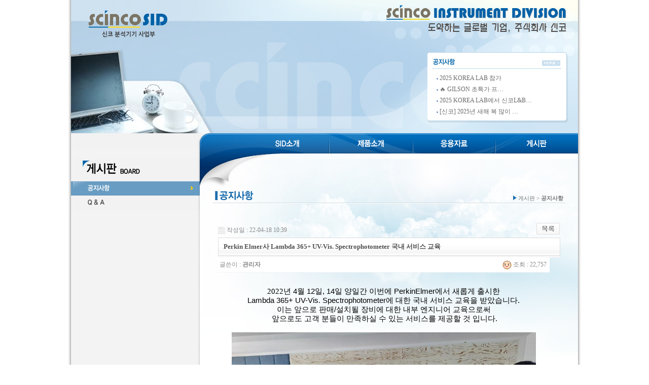

--- FILE ---
content_type: text/html; charset=euc-kr
request_url: http://ssid.co.kr/bbs/board.php?bo_table=board01&wr_id=90&page=0&page=0
body_size: 5839
content:
<!-- <!DOCTYPE HTML PUBLIC "-//W3C//DTD HTML 4.01 Transitional//EN"> -->
<html>
<head>
<meta http-equiv="X-UA-Compatible" content="IE=10,chrome=1">
<meta http-equiv="content-type" content="text/html; charset=euc-kr">
<title>SCINCO SID > 공지사항 > Perkin Elmer사 Lambda 365+ UV-Vis. Spectrophotometer 국내 서비스 교육</title>
<link rel="stylesheet" href="../style.css" type="text/css">
<link href="/css/style.css" rel="stylesheet" type="text/css">
<link rel="stylesheet" href="/css/jquery.bxslider.css">
</head>
<script type="text/javascript">
// 자바스크립트에서 사용하는 전역변수 선언
var g4_path      = "..";
var g4_bbs       = "bbs";
var g4_bbs_img   = "img";
var g4_url       = "http://ssid.co.kr";
var g4_is_member = "";
var g4_is_admin  = "";
var g4_bo_table  = "board01";
var g4_sca       = "";
var g4_charset   = "euc-kr";
var g4_cookie_domain = "";
var g4_is_gecko  = navigator.userAgent.toLowerCase().indexOf("gecko") != -1;
var g4_is_ie     = navigator.userAgent.toLowerCase().indexOf("msie") != -1;
</script>
<script type="text/javascript" src="../js/jquery-1.4.2.min.js"></script>
<script type="text/javascript" src="../js/common.js"></script>
<script src="/js_common/common.js" language="JavaScript"></script>
<script src="/js_common/link.js" language="JavaScript"></script>
<script src="https://ajax.googleapis.com/ajax/libs/jquery/3.1.1/jquery.min.js"></script>
<script src="https://cdn.jsdelivr.net/bxslider/4.2.12/jquery.bxslider.min.js"></script>

<style type="text/css">
input{border:expression((this.type=='checkbox'||this.type=='radio'||this.type=='image')?'':'1px solid #cccccc'); height:expression((this.type=='checkbox'||this.type=='radio'||this.type=='image')?'':'1px solid #c4c1ba')17px; font-size:12px;}</style>



<!--여기부터-->
	  

<!-- 상단 선언 스크립트 : 모든페이지 공통 상단 필수 -->
<!-- PlayD TERA Log Definition Script Start -->
<script>
window['_LA']=window['_LA']||function(){
   (window['_LA'].q=window['_LA'].q||[]).push(arguments)
}
</script>

<body topmargin="0" leftmargin="0" >
<a name="g4_head"></a>

<table width="100%" height="100%;" border="0" cellspacing="0" cellpadding="0">
  <tr>
    <td>&nbsp;</td>
    <td style="background:url(/images/common/bg_left.gif) repeat-y left top" width="7">&nbsp;</td>
    <td width="1000" height="100%" valign="top" style="background: #f2f2f2 url(/images/common/img_top2.jpg) no-repeat left top"><table width="100%" height="100%;" border="0" cellspacing="0" cellpadding="0">
     <tr>
        <td height="263" valign="top"><table width="100%" height="263" border="0" cellspacing="0" cellpadding="0">
          <tr>
            <td width="421" height="263" align="left" valign="top" class="top_vsl">
        <!--script type="text/javascript">Flash("/images/common/flash/04_visual_01.swf",417,263)</script-->
		<img src="/images/common/flash/04_visual_01.jpg" />
 
			</td>
            <td><table width="100%" border="0" cellspacing="0" cellpadding="0" class="top_notice">
              <tr></tr>
              <tr>
                <td height="101" align="right" valign="top">
				<!--script type="text/javascript">Flash("/images/common/flash/copy.swf",470,80)</script-->
				<img src="/images/common/flash/copy.jpg" /></td>
              </tr>
              <tr>
                <td align="right"><a href="javascript:menu4sub1()"><img src="/images/common/notice_tit.gif" width="277" height="33"></a></td>
              </tr>
              <tr>
                <td height="106" align="right" valign="top" style="background:url(/images/common/notice_bg.gif) no-repeat right top"><table width="277" border="0" cellspacing="0" cellpadding="0">
                  <tr>
                    <td height="7" colspan="3" align="right"></td>
                  </tr>
                  <tr>
                    <td width="15">&nbsp;</td>
                    <td align="right" valign="top"><style type="text/css">
.late td {line-height:1.4em; text-align:left;}
</style>
<table width=100% cellpadding=0 cellspacing=0 class="late">
<tr>
    <td colspan=4 align=center>
        <table width=100%>
        <tr>
            <td><img src='/images/main/notice_dot.gif' style="vertical-align:middle;">
             <a href='../bbs/board.php?bo_table=board01&wr_id=97&page=0'><font style='font-family:돋움; font-size:9pt; color:#6A6A6A;'>2025 KOREA LAB 참가</font></a></td></tr>
        
        </table></td>
</tr>
<tr>
    <td colspan=4 align=center>
        <table width=100%>
        <tr>
            <td><img src='/images/main/notice_dot.gif' style="vertical-align:middle;">
             <a href='../bbs/board.php?bo_table=board01&wr_id=96&page=0'><font style='font-family:돋움; font-size:9pt; color:#6A6A6A;'>&#128293; GILSON 초특가 프…</font></a></td></tr>
        
        </table></td>
</tr>
<tr>
    <td colspan=4 align=center>
        <table width=100%>
        <tr>
            <td><img src='/images/main/notice_dot.gif' style="vertical-align:middle;">
             <a href='../bbs/board.php?bo_table=board01&wr_id=95&page=0'><font style='font-family:돋움; font-size:9pt; color:#6A6A6A;'>2025 KOREA LAB에서 신코L&B…</font></a></td></tr>
        
        </table></td>
</tr>
<tr>
    <td colspan=4 align=center>
        <table width=100%>
        <tr>
            <td><img src='/images/main/notice_dot.gif' style="vertical-align:middle;">
             <a href='../bbs/board.php?bo_table=board01&wr_id=94&page=0'><font style='font-family:돋움; font-size:9pt; color:#6A6A6A;'>[신코] 2025년 새해 복 많이 …</font></a></td></tr>
        
        </table></td>
</tr>


</table>
</td>
                    <td width="15">&nbsp;</td>
                  </tr>
                </table></td>
              </tr>
              <tr>
                <td >&nbsp;</td>
              </tr>
            </table></td>
            <td width="20" valign="top">&nbsp;</td>
          </tr>
         </table></td>
        </tr>
      <tr>
        <td height="100%" valign="top"><table width="100%" height="100%;" border="0" cellspacing="0" cellpadding="0">
          <tr>
            <td width="254" height="100%" align="left" valign="top"><table width="100%" height="100%" border="0" cellspacing="0" cellpadding="0">
              <tr>
                <td height="30" align="left" valign="top"><img src="/images/common/menu_bg2.gif" width="254" height="30"></td>
              </tr>
              <tr>
                <td height="100%" align="left" valign="top" style="background:url(/images/common/submenu_bg.gif) repeat-y left top"><table width="100%" height="100%" border="0" cellspacing="0" cellpadding="0">
                  <tr>
                    <td height="20">&nbsp;</td>
                  </tr>
                  <tr>
                    <td height="45">
					
                     

<table border="0" cellspacing="0" cellpadding="0">
            <tr>
            <td><img src="/images/common/lm_tit02.gif" alt="게시판" /></td>
            </tr>
            <tr>
            <td><a href="javascript:menu4sub1();"><img src="/images/common/04_lm_on_01.gif" onmouseover="this.src='/images/common/04_lm_on_01.gif'" onmouseout="this.src='/images/common/04_lm_on_01.gif'" alt="공지사항"/></a></td>
            </tr>
            <tr>
            <td><a href="javascript:menu4sub2();"><img src="/images/common/04_lm_02.gif" onmouseover="this.src='/images/common/04_lm_on_02.gif'" onmouseout="this.src='/images/common/04_lm_02.gif'" alt="Q&A"/></a></td>
            </tr>            
</table>                    
                    </td>
                  </tr>
                  <tr>
                    <td height="100%" align="left" valign="top"><table width="254" height="100%" border="0" cellspacing="0" cellpadding="0">
                      <tr>
                        <td height="100%">&nbsp;</td>
                      </tr>
                      <tr>
                        <td height="183"><img src="/images/common/banner_new.gif" width="250" height="230" usemap="#banner">
<map name="banner"><area shape="rect" coords="21,94,235,135" href="http://scincolnb.com/" target="_blank" alt="신코 MCD" />
  <area shape="rect" coords="21,0,232,42" href="http://www.scinco.com" target="_blank" alt="신코 홈페이지">
  <area shape="rect" coords="18,141,235,183" href="http://www.scinco.com/kr/information/newsletter.asp" target="_blank" alt="신코 뉴스레터">
  <area shape="rect" coords="20,187,236,233" href="http://www.facebook.com/Goscinco" target="_blank" alt="신코 페이스북">
  <area shape="rect" coords="21,47,235,88" href="http://www.scincomnt.com/" target="_blank" alt="신코 MCD">
</map>
</td>
                      </tr>
                      <tr>
                        <td height="20">&nbsp;</td>
                      </tr>
                    </table></td>
                  </tr>
                </table></td>
              </tr>
            </table></td>
            <td height="100%" align="left" valign="top"><table width="100%" height="100%" border="0" cellspacing="0" cellpadding="0">
              <tr>
                <td><table width="100%" border="0" cellspacing="0" cellpadding="0" style="background:url(/images/common/flash/menu_bg.jpg) no-repeat right top">
                  <tr>
                    <td width="140" height="105" class="pic00"><img src="/images/common/menu_bg.gif" width="140" height="105"></td>
                    
                    <td height="105" valign="top"><script src="../js/jquery.topmenu.js"></script>

<script type="text/javascript"> 
jQuery(document).ready(function(){		
	jQuery('#topmenu').topmenu({ d1:0});
});
</script>

<style type="text/css">
#topmenu a {display:block; text-decoration:none; }
#topmenu a span {display:inline-block !important;position:absolute;top:0;left:0;margin:0 !important;padding:0 !important;font-size:0;line-height:0;border:0 !important;overflow:hidden !important}
#topmenu ul {list-style:none; margin:0; padding:0; zoom:1;}
#topmenu ul:after {display:block;visibility:hidden;clear:both;content:""}
#topmenu ul > li {position:relative; float:left; padding:0 0;}
#topmenu > ul > li > a {width:163; height:40px; position:relative; background-repeat:no-repeat; background-position:0 0; padding-bottom:10px;}
#topmenu > ul > li > a:hover, 
#topmenu > ul > li > a:focus,
#topmenu > ul > li.active > a {background-position:0 -40px;}


#topmenu .submenu {display:none; position:absolute; left:0; top:40px; padding:7px 0; z-index:100;} 
#topmenu .submenu > ul > li > a {padding-right:12px;}

#topmenu > ul > li.m1 > a {background-image:url(/images/common/menu_01.png); width:115px;}
#topmenu > ul > li.m2 > a {background-image:url(/images/common/menu_02.png); width:165px;}
#topmenu > ul > li.m3 > a {background-image:url(/images/common/menu_03.png);}
#topmenu > ul > li.m4 > a {background-image:url(/images/common/menu_04.png);}

#topmenu > ul > li.m1 .submenu  {width:150%;}
#topmenu > ul > li.m4 .submenu {padding-left:50px;}

</style>

<div id="topmenu">
    <ul>
      <li class="m1"><a href="javascript:menu1();"><span>SID소개</span></a> 
          <div class="submenu">
            <ul>
              <li><a href="javascript:menu1sub1();"><img src="/images/common/smenu01_01.png" class="rollover" alt="" /><span>인사말</span></a></li>
              <li><a href="javascript:menu1sub2();"><img src="/images/common/smenu01_02.png" class="rollover" alt="" /><span>찾아오시는 길</span></a></li>
            </ul>
          </div>      
      </li>


	  <li class="m2"><a href="/bbs/board.php?bo_table=product01"><span>제품소개</span></a> </li>
	  <li class="m3"><a href="/bbs/board.php?bo_table=data01"><span>응용자료</span></a> </li>




      <li class="m4"><a href="javascript:menu4();"><span>게시판</span></a>
          <div class="submenu">
            <ul>
              <li><a href="javascript:menu4sub1();"><img src="/images/common/smenu04_01.png" class="rollover" alt="" /><span>공지사항</span></a></li>
              <li><a href="javascript:menu4sub2();"><img src="/images/common/smenu04_02.png" class="rollover" alt="" /><span>Q&amp;A</span></a></li>
            </ul>
          </div>
      </li>
    </ul>
</div>    

</td>
                    
                    
                  </tr>
                </table></td>
                </tr>

              <tr>
                <td height="100%" align="center" style="background:#fff url(/images/common/sub_bg.gif) no-repeat left top;"><table width="696" height="100%" border="0" cellspacing="0" cellpadding="0">
                  <tr>
                    <td height="100%" valign="top" align="left">
                    
<div class="sub_title">	
	<h3><img src="/images/common/04_title_01.gif"></h3>
	<div class="route"><img src="/images/common/ico_01.png" alt=""  /> 게시판 >  <strong>공지사항</strong> </div>
</div>
                    <script type="text/javascript" src="../js/sideview.js"></script>
<script type='text/javascript' src='../js/ajax.js'></script><div style="height:12px; line-height:1px; font-size:1px;">&nbsp;</div>

<!-- 게시글 보기 시작 -->
<table width="97%" align="center" cellpadding="0" cellspacing="0"><tr><td>


<div style="clear:both; height:30px;">
    <div style="float:left; margin-top:6px;">
    <img src="../skin/board/basic2/img/icon_date.gif" align=absmiddle border='0'>
    <span style="color:#888888;">작성일 : 22-04-18 10:39</span>
    </div>

    <!-- 링크 버튼 -->
    <div style="float:right;">
            
        <a href="./board.php?bo_table=board01&page=0"><img src='../skin/board/basic2/img/btn_list.gif' border='0' align='absmiddle'></a>                         </div>
</div>

<div style="border:1px solid #ddd; clear:both; height:34px; background:url(../skin/board/basic2/img/title_bg.gif) repeat-x;">
    <table border=0 cellpadding=0 cellspacing=0 width=100%>
    <tr>
        <td style="padding:8px 0 0 10px;">
            <div style="color:#505050; font-size:13px; font-weight:bold; word-break:break-all;">
                        Perkin Elmer사 Lambda 365+ UV-Vis. Spectrophotometer 국내 서비스 교육            </div>
        </td>
        <td align="right" style="padding:6px 6px 0 0;" width=120>
                                </td>
    </tr>
    </table>
</div>
<div style="height:3px; background:url(../skin/board/basic2/img/title_shadow.gif) repeat-x; line-height:1px; font-size:1px;"></div>


<table border=0 cellpadding=0 cellspacing=0 width=97%>
<tr>
    <td height=30 background="../skin/board/basic2/img/view_dot.gif" style="color:#888;">
        <div style="float:left;">
        &nbsp;글쓴이 : 
        <span class='member'>관리자</span>        </div>
        <div style="float:right;">
        <img src="../skin/board/basic2/img/icon_view.gif" border='0' align=absmiddle> 조회 : 22,757                        &nbsp;
        </div>
    </td>
</tr>

<tr> 
    <td height="150" style="word-break:break-all; padding:10px;">
        
        <!-- 내용 출력 -->
        <span id="writeContents"><span lang="EN-US" style='color: black; font-family: "Calibri",sans-serif; font-size: 11pt; mso-fareast-font-family: "맑은 고딕"; mso-ansi-language: EN-US; mso-fareast-language: KO; mso-bidi-language: AR-SA;'><p align="center"><br><span style='color: black; font-family: "맑은 고딕"; font-size: 11pt; mso-ansi-language: EN-US; mso-fareast-language: KO; mso-bidi-language: AR-SA; mso-bidi-font-family: 굴림;'>2022년</span><span lang="EN-US" style='color: black; font-family: "Calibri",sans-serif; font-size: 11pt; mso-fareast-font-family: "맑은 고딕"; mso-ansi-language: EN-US; mso-fareast-language: KO; mso-bidi-language: AR-SA;'> 4</span><span style='color: black; font-family: "맑은 고딕"; font-size: 11pt; mso-ansi-language: EN-US; mso-fareast-language: KO; mso-bidi-language: AR-SA; mso-bidi-font-family: 굴림;'>월</span><span lang="EN-US" style='color: black; font-family: "Calibri",sans-serif; font-size: 11pt; mso-fareast-font-family: "맑은 고딕"; mso-ansi-language: EN-US; mso-fareast-language: KO; mso-bidi-language: AR-SA;'> 12</span><span style='color: black; font-family: "맑은 고딕"; font-size: 11pt; mso-ansi-language: EN-US; mso-fareast-language: KO; mso-bidi-language: AR-SA; mso-bidi-font-family: 굴림;'>일</span><span lang="EN-US" style='color: black; font-family: "Calibri",sans-serif; font-size: 11pt; mso-fareast-font-family: "맑은 고딕"; mso-ansi-language: EN-US; mso-fareast-language: KO; mso-bidi-language: AR-SA;'>, 14</span><span style='color: black; font-family: "맑은 고딕"; font-size: 11pt; mso-ansi-language: EN-US; mso-fareast-language: KO; mso-bidi-language: AR-SA; mso-bidi-font-family: 굴림;'>일</span><span style='color: black; font-family: "Calibri",sans-serif; font-size: 11pt; mso-fareast-font-family: "맑은 고딕"; mso-ansi-language: EN-US; mso-fareast-language: KO; mso-bidi-language: AR-SA;'> </span><span style='color: black; font-family: "맑은 고딕"; font-size: 11pt; mso-ansi-language: EN-US; mso-fareast-language: KO; mso-bidi-language: AR-SA; mso-bidi-font-family: 굴림;'>양일간</span><span style='color: black; font-family: "Calibri",sans-serif; font-size: 11pt; mso-fareast-font-family: "맑은 고딕"; mso-ansi-language: EN-US; mso-fareast-language: KO; mso-bidi-language: AR-SA;'> </span><span style='color: black; font-family: "맑은 고딕"; font-size: 11pt; mso-ansi-language: EN-US; mso-fareast-language: KO; mso-bidi-language: AR-SA; mso-bidi-font-family: 굴림;'>이번에</span><span lang="EN-US" style='color: black; font-family: "Calibri",sans-serif; font-size: 11pt; mso-fareast-font-family: "맑은 고딕"; mso-ansi-language: EN-US; mso-fareast-language: KO; mso-bidi-language: AR-SA;'>
PerkinElmer</span><span style='color: black; font-family: "맑은 고딕"; font-size: 11pt; mso-ansi-language: EN-US; mso-fareast-language: KO; mso-bidi-language: AR-SA; mso-bidi-font-family: 굴림;'>에서</span><span style='color: black; font-family: "Calibri",sans-serif; font-size: 11pt; mso-fareast-font-family: "맑은 고딕"; mso-ansi-language: EN-US; mso-fareast-language: KO; mso-bidi-language: AR-SA;'> </span><span style='color: black; font-family: "맑은 고딕"; font-size: 11pt; mso-ansi-language: EN-US; mso-fareast-language: KO; mso-bidi-language: AR-SA; mso-bidi-font-family: 굴림;'>새롭게</span><span style='color: black; font-family: "Calibri",sans-serif; font-size: 11pt; mso-fareast-font-family: "맑은 고딕"; mso-ansi-language: EN-US; mso-fareast-language: KO; mso-bidi-language: AR-SA;'> </span><span style='color: black; font-family: "맑은 고딕"; font-size: 11pt; mso-ansi-language: EN-US; mso-fareast-language: KO; mso-bidi-language: AR-SA; mso-bidi-font-family: 굴림;'>출시한</span><span lang="EN-US" style='color: black; font-family: "Calibri",sans-serif; font-size: 11pt; mso-fareast-font-family: "맑은 고딕"; mso-ansi-language: EN-US; mso-fareast-language: KO; mso-bidi-language: AR-SA;'> <br>Lambda 365+ UV-Vis. Spectrophotometer</span><span style='color: black; font-family: "맑은 고딕"; font-size: 11pt; mso-ansi-language: EN-US; mso-fareast-language: KO; mso-bidi-language: AR-SA; mso-bidi-font-family: 굴림;'>에</span><span style='color: black; font-family: "Calibri",sans-serif; font-size: 11pt; mso-fareast-font-family: "맑은 고딕"; mso-ansi-language: EN-US; mso-fareast-language: KO; mso-bidi-language: AR-SA;'> </span><span style='color: black; font-family: "맑은 고딕"; font-size: 11pt; mso-ansi-language: EN-US; mso-fareast-language: KO; mso-bidi-language: AR-SA; mso-bidi-font-family: 굴림;'>대한 </span><span style='color: black; font-family: "맑은 고딕"; font-size: 11pt; mso-ansi-language: EN-US; mso-fareast-language: KO; mso-bidi-language: AR-SA; mso-bidi-font-family: 굴림;'>국내</span><span style='color: black; font-family: "Calibri",sans-serif; font-size: 11pt; mso-fareast-font-family: "맑은 고딕"; mso-ansi-language: EN-US; mso-fareast-language: KO; mso-bidi-language: AR-SA;'> </span><span style='color: black; font-family: "맑은 고딕"; font-size: 11pt; mso-ansi-language: EN-US; mso-fareast-language: KO; mso-bidi-language: AR-SA; mso-bidi-font-family: 굴림;'>서비스</span><span style='color: black; font-family: "Calibri",sans-serif; font-size: 11pt; mso-fareast-font-family: "맑은 고딕"; mso-ansi-language: EN-US; mso-fareast-language: KO; mso-bidi-language: AR-SA;'> </span><span style='color: black; font-family: "맑은 고딕"; font-size: 11pt; mso-ansi-language: EN-US; mso-fareast-language: KO; mso-bidi-language: AR-SA; mso-bidi-font-family: 굴림;'>교육을</span><span style='color: black; font-family: "Calibri",sans-serif; font-size: 11pt; mso-fareast-font-family: "맑은 고딕"; mso-ansi-language: EN-US; mso-fareast-language: KO; mso-bidi-language: AR-SA;'> </span><span style='color: black; font-family: "맑은 고딕"; font-size: 11pt; mso-ansi-language: EN-US; mso-fareast-language: KO; mso-bidi-language: AR-SA; mso-bidi-font-family: 굴림;'>받았습니다</span><span lang="EN-US" style='color: black; font-family: "Calibri",sans-serif; font-size: 11pt; mso-fareast-font-family: "맑은 고딕"; mso-ansi-language: EN-US; mso-fareast-language: KO; mso-bidi-language: AR-SA;'>. <br></span><span style='color: black; font-family: "맑은 고딕"; font-size: 11pt; mso-ansi-language: EN-US; mso-fareast-language: KO; mso-bidi-language: AR-SA; mso-bidi-font-family: 굴림;'>이는</span><span style='color: black; font-family: "Calibri",sans-serif; font-size: 11pt; mso-fareast-font-family: "맑은 고딕"; mso-ansi-language: EN-US; mso-fareast-language: KO; mso-bidi-language: AR-SA;'> </span><span style='color: black; font-family: "맑은 고딕"; font-size: 11pt; mso-ansi-language: EN-US; mso-fareast-language: KO; mso-bidi-language: AR-SA; mso-bidi-font-family: 굴림;'>앞으로</span><span style='color: black; font-family: "Calibri",sans-serif; font-size: 11pt; mso-fareast-font-family: "맑은 고딕"; mso-ansi-language: EN-US; mso-fareast-language: KO; mso-bidi-language: AR-SA;'> </span><span style='color: black; font-family: "맑은 고딕"; font-size: 11pt; mso-ansi-language: EN-US; mso-fareast-language: KO; mso-bidi-language: AR-SA; mso-bidi-font-family: 굴림;'>판매</span><span lang="EN-US" style='color: black; font-family: "Calibri",sans-serif; font-size: 11pt; mso-fareast-font-family: "맑은 고딕"; mso-ansi-language: EN-US; mso-fareast-language: KO; mso-bidi-language: AR-SA;'>/</span><span style='color: black; font-family: "맑은 고딕"; font-size: 11pt; mso-ansi-language: EN-US; mso-fareast-language: KO; mso-bidi-language: AR-SA; mso-bidi-font-family: 굴림;'>설치될</span><span style='color: black; font-family: "Calibri",sans-serif; font-size: 11pt; mso-fareast-font-family: "맑은 고딕"; mso-ansi-language: EN-US; mso-fareast-language: KO; mso-bidi-language: AR-SA;'> </span><span style='color: black; font-family: "맑은 고딕"; font-size: 11pt; mso-ansi-language: EN-US; mso-fareast-language: KO; mso-bidi-language: AR-SA; mso-bidi-font-family: 굴림;'>장비에</span><span style='color: black; font-family: "Calibri",sans-serif; font-size: 11pt; mso-fareast-font-family: "맑은 고딕"; mso-ansi-language: EN-US; mso-fareast-language: KO; mso-bidi-language: AR-SA;'> </span><span style='color: black; font-family: "맑은 고딕"; font-size: 11pt; mso-ansi-language: EN-US; mso-fareast-language: KO; mso-bidi-language: AR-SA; mso-bidi-font-family: 굴림;'>대한</span><span style='color: black; font-family: "Calibri",sans-serif; font-size: 11pt; mso-fareast-font-family: "맑은 고딕"; mso-ansi-language: EN-US; mso-fareast-language: KO; mso-bidi-language: AR-SA;'> </span><span style='color: black; font-family: "맑은 고딕"; font-size: 11pt; mso-ansi-language: EN-US; mso-fareast-language: KO; mso-bidi-language: AR-SA; mso-bidi-font-family: 굴림;'>내부</span><span style='color: black; font-family: "Calibri",sans-serif; font-size: 11pt; mso-fareast-font-family: "맑은 고딕"; mso-ansi-language: EN-US; mso-fareast-language: KO; mso-bidi-language: AR-SA;'> </span><span style='color: black; font-family: "맑은 고딕"; font-size: 11pt; mso-ansi-language: EN-US; mso-fareast-language: KO; mso-bidi-language: AR-SA; mso-bidi-font-family: 굴림;'>엔지니어</span><span style='color: black; font-family: "Calibri",sans-serif; font-size: 11pt; mso-fareast-font-family: "맑은 고딕"; mso-ansi-language: EN-US; mso-fareast-language: KO; mso-bidi-language: AR-SA;'> </span><span style='color: black; font-family: "맑은 고딕"; font-size: 11pt; mso-ansi-language: EN-US; mso-fareast-language: KO; mso-bidi-language: AR-SA; mso-bidi-font-family: 굴림;'>교육으로써<br></span><span style='color: black; font-family: "Calibri",sans-serif; font-size: 11pt; mso-fareast-font-family: "맑은 고딕"; mso-ansi-language: EN-US; mso-fareast-language: KO; mso-bidi-language: AR-SA;'>&nbsp;</span><span style='color: black; font-family: "맑은 고딕"; font-size: 11pt; mso-ansi-language: EN-US; mso-fareast-language: KO; mso-bidi-language: AR-SA; mso-bidi-font-family: 굴림;'>앞으로도</span><span style='color: black; font-family: "Calibri",sans-serif; font-size: 11pt; mso-fareast-font-family: "맑은 고딕"; mso-ansi-language: EN-US; mso-fareast-language: KO; mso-bidi-language: AR-SA;'> </span><span style='color: black; font-family: "맑은 고딕"; font-size: 11pt; mso-ansi-language: EN-US; mso-fareast-language: KO; mso-bidi-language: AR-SA; mso-bidi-font-family: 굴림;'>고객</span><span style='color: black; font-family: "Calibri",sans-serif; font-size: 11pt; mso-fareast-font-family: "맑은 고딕"; mso-ansi-language: EN-US; mso-fareast-language: KO; mso-bidi-language: AR-SA;'> </span><span style='color: black; font-family: "맑은 고딕"; font-size: 11pt; mso-ansi-language: EN-US; mso-fareast-language: KO; mso-bidi-language: AR-SA; mso-bidi-font-family: 굴림;'>분들이</span><span style='color: black; font-family: "Calibri",sans-serif; font-size: 11pt; mso-fareast-font-family: "맑은 고딕"; mso-ansi-language: EN-US; mso-fareast-language: KO; mso-bidi-language: AR-SA;'> </span><span style='color: black; font-family: "맑은 고딕"; font-size: 11pt; mso-ansi-language: EN-US; mso-fareast-language: KO; mso-bidi-language: AR-SA; mso-bidi-font-family: 굴림;'>만족하실</span><span style='color: black; font-family: "Calibri",sans-serif; font-size: 11pt; mso-fareast-font-family: "맑은 고딕"; mso-ansi-language: EN-US; mso-fareast-language: KO; mso-bidi-language: AR-SA;'> </span><span style='color: black; font-family: "맑은 고딕"; font-size: 11pt; mso-ansi-language: EN-US; mso-fareast-language: KO; mso-bidi-language: AR-SA; mso-bidi-font-family: 굴림;'>수</span><span style='color: black; font-family: "Calibri",sans-serif; font-size: 11pt; mso-fareast-font-family: "맑은 고딕"; mso-ansi-language: EN-US; mso-fareast-language: KO; mso-bidi-language: AR-SA;'> </span><span style='color: black; font-family: "맑은 고딕"; font-size: 11pt; mso-ansi-language: EN-US; mso-fareast-language: KO; mso-bidi-language: AR-SA; mso-bidi-font-family: 굴림;'>있는</span><span style='color: black; font-family: "Calibri",sans-serif; font-size: 11pt; mso-fareast-font-family: "맑은 고딕"; mso-ansi-language: EN-US; mso-fareast-language: KO; mso-bidi-language: AR-SA;'> </span><span style='color: black; font-family: "맑은 고딕"; font-size: 11pt; mso-ansi-language: EN-US; mso-fareast-language: KO; mso-bidi-language: AR-SA; mso-bidi-font-family: 굴림;'>서비스를</span><span style='color: black; font-family: "Calibri",sans-serif; font-size: 11pt; mso-fareast-font-family: "맑은 고딕"; mso-ansi-language: EN-US; mso-fareast-language: KO; mso-bidi-language: AR-SA;'> </span><span style='color: black; font-family: "맑은 고딕"; font-size: 11pt; mso-ansi-language: EN-US; mso-fareast-language: KO; mso-bidi-language: AR-SA; mso-bidi-font-family: 굴림;'>제공할</span><span style='color: black; font-family: "Calibri",sans-serif; font-size: 11pt; mso-fareast-font-family: "맑은 고딕"; mso-ansi-language: EN-US; mso-fareast-language: KO; mso-bidi-language: AR-SA;'> </span><span style='color: black; font-family: "맑은 고딕"; font-size: 11pt; mso-ansi-language: EN-US; mso-fareast-language: KO; mso-bidi-language: AR-SA; mso-bidi-font-family: 굴림;'>것</span><span style='color: black; font-family: "Calibri",sans-serif; font-size: 11pt; mso-fareast-font-family: "맑은 고딕"; mso-ansi-language: EN-US; mso-fareast-language: KO; mso-bidi-language: AR-SA;'> </span><span style='color: black; font-family: "맑은 고딕"; font-size: 11pt; mso-ansi-language: EN-US; mso-fareast-language: KO; mso-bidi-language: AR-SA; mso-bidi-font-family: 굴림;'>입니다</span><span lang="EN-US" style='color: black; font-family: "Calibri",sans-serif; font-size: 11pt; mso-fareast-font-family: "맑은 고딕"; mso-ansi-language: EN-US; mso-fareast-language: KO; mso-bidi-language: AR-SA;'>.<br><br></span><img width="600" height="450" align="top" alt="" src="http://ssid.co.kr/data/cheditor4/2204/EJLL7F2sV5dP9ylPTfWoPuDDdO7z.jpg" border="0"></p></span></span>
        
                <!-- 테러 태그 방지용 --></xml></xmp><a href=""></a><a href=''></a>

        
        
</td>
</tr>
</table>
<br>

<script type='text/javascript'> var md5_norobot_key = 'd41d8cd98f00b204e9800998ecf8427e'; </script>
<script type="text/javascript">
// 글자수 제한
var char_min = parseInt(0); // 최소
var char_max = parseInt(0); // 최대
</script>


<!-- 코멘트 리스트 -->
<div id="commentContents">
</div>
<!-- 코멘트 리스트 -->


<script type='text/javascript' src='../js/md5.js'></script>

<div style="height:1px; line-height:1px; font-size:1px; background-color:#ddd; clear:both;">&nbsp;</div>

<div style="clear:both; height:43px;">
    <div style="float:left; margin-top:10px;">
    <a href="./board.php?bo_table=board01&wr_id=91&page=0&page=0" title="GILSON 연말 할인 이벤트 (종료)"><img src='../skin/board/basic2/img/btn_prev.gif' border='0' align='absmiddle'></a>&nbsp;    <a href="./board.php?bo_table=board01&wr_id=89&page=0&page=0" title="Perkin-Elmer 분광광도계 Lambda 365+ 출시!!"><img src='../skin/board/basic2/img/btn_next.gif' border='0' align='absmiddle'></a>&nbsp;    </div>

    <!-- 링크 버튼 -->
    <div style="float:right; margin-top:10px;">
            
        <a href="./board.php?bo_table=board01&page=0"><img src='../skin/board/basic2/img/btn_list.gif' border='0' align='absmiddle'></a>                         </div>
</div>

<div style="height:2px; line-height:1px; font-size:1px; background-color:#dedede; clear:both;">&nbsp;</div>

</td></tr>
<tr>
<td height="100">&nbsp;
</td>
</tr>
</table><br>

<script type="text/javascript">
function file_download(link, file) {
        document.location.href=link;
}
</script>

<script type="text/javascript" src="../js/board.js"></script>
<script type="text/javascript">
window.onload=function() {
    resizeBoardImage(600);
    drawFont();
}
</script>
<!-- 게시글 보기 끝 -->
                    </td>
                  </tr>
                  <tr>
                    <td height="25">&nbsp;</td>
                  </tr>
                </table></td>
                </tr>
              <tr>
                <td height="105" align="left" valign="top" bgcolor="#F3F3F3"><img src="/images/common/foot.gif" width="746" height="105" border="0" usemap="#bottom">

<map name="bottom">
  <area shape="rect" coords="251,46,349,66" href="javascript:menu1sub2()" alt="contact us">
  <area shape="rect" coords="252,66,351,87" href="javascript:sitemap()" alt="sitemap">
</map>
</td>
              </tr>
            </table></td>
          </tr>
        </table></td>
      </tr>
    </table></td>
    <td style="background:url(/images/common/bg_right.gif) repeat-y left top" width="7">&nbsp;</td>
    <td>&nbsp;</td>
  </tr>
</table>
<script>
	$(document).ready(function(){
		if($('#visual>ul>li').length > 1){
		$('#visual>ul').bxSlider({
			auto:'true'
		});
		}
	});
</script>
</body>
</html>
<script language="javascript" src="../js/wrest.js"></script>

<!-- 새창 대신 사용하는 iframe -->
<iframe width=0 height=0 name='hiddenframe' style='display:none;'></iframe>


<!-- 공통 호출 하단 스크립트 : 모든페이지 하단 설치 -->
<!-- PlayD TERA Log Script v1.1 -->
<script>
var _nSA=(function(_g,_c,_s,_p,_d,_i,_h){ 
 if(_i.wgc!=_g){var _ck=(new Image(0,0)).src=_p+'//'+_c+'/?cookie';_i.wgc=_g;_i.wrd=(new Date().getTime());
 var _sc=_d.createElement('script');_sc.src=_p+'//sas.nsm-corp.com/'+_s+'gc='+_g+'&rd='+_i.wrd;
 var _sm=_d.getElementsByTagName('script')[0];_sm.parentNode.insertBefore(_sc, _sm);_i.wgd=_c;} return _i;
})('CS3B42104118964','ngc1.nsm-corp.com','sa-w.js?',location.protocol,document,window._nSA||{},location.hostname);
</script><noscript><img src="//ngc1.nsm-corp.com/?uid=CS3B42104118964&je=n&" border=0 width=0 height=0></noscript>
<!-- LogAnalytics Script Install -->

</body>
</html>


<!-- 사용스킨 : basic2 -->


--- FILE ---
content_type: text/css
request_url: http://ssid.co.kr/css/style.css
body_size: 1720
content:
BODY{COLOR: #373736; FONT-FAMILY: "돋움";FONT-SIZE: 12px;background-color: #ffffff; line-height: 18px; margin :0; WORD-BREAK: break-all;

	SCROLLBAR-FACE-COLOR: #FFFFFF;
	SCROLLBAR-HIGHLIGHT-COLOR: CECECE;
	SCROLLBAR-SHADOW-COLOR: CECECE;
	SCROLLBAR-3DLIGHT-COLOR: #FFFFFF;
	SCROLLBAR-ARROW-COLOR: CECECE;
	SCROLLBAR-TRACK-COLOR: #FFFFFF;
	SCROLLBAR-DARKSHADOW-COLOR: #FFFFFF;

/*background-image:url(/images/common/bg.gif); background-repeat:repeat-x;*/
}
img {border:0px none;}
SELECT {FONT-SIZE: 12px; WORD-SPACING: 1px; COLOR: #4f4f4f}
INPUT {BORDER-RIGHT: #cccccc 1px solid; BORDER-TOP: #cccccc 1px solid; FONT-SIZE: 12px; BORDER-LEFT: #cccccc 1px solid; COLOR: #666666; BORDER-BOTTOM: #cccccc 1px solid}
input[type=checkbox], input[type=radio], input[type=image]
{border:0 none;}
.noborder {BORDER-RIGHT: #FFFFFF 1px solid; BORDER-TOP: #FFFFFF 1px solid; FONT-SIZE: 12px; BORDER-LEFT: #FFFFFF 1px solid; COLOR: #FFFFFF; BORDER-BOTTOM: #FFFFFF 1px solid}

A:link   
	{COLOR: #373736;FONT-FAMILY: "돋움"; FONT-SIZE: 12px; text-decoration:none;} 
A:visited
	{COLOR: #373736;FONT-FAMILY: "돋움"; FONT-SIZE: 12px; text-decoration:none;}
A:hover  
	{COLOR: #666666; FONT-FAMILY: "돋움"; FONT-SIZE: 12px; text-decoration:underline;}
A:active 
	{COLOR: #373736; FONT-FAMILY:"돋움"; FONT-SIZE: 12px; text-decoration:none;}

td {FONT-FAMILY:"돋움"; FONT-SIZE: 12px; text-decoration:none; line-height: 150% }      
   
.leftmargin5 { FONT-FAMILY: "돋움"; FONT-SIZE: 12px; TEXT-ALIGN: left; PADDING-LEFT: 5px; }
.leftmargin10 { FONT-FAMILY: "돋움"; FONT-SIZE: 12px; TEXT-ALIGN: left; PADDING-LEFT: 10px; }
.leftmargin25 { FONT-FAMILY: "돋움"; FONT-SIZE: 12px; TEXT-ALIGN: left; PADDING-LEFT: 25px; }

/*네비게이션*/
.navi { font-size: 8pt; } 
.navired {  color: #f65303; font-size: 8pt; font-weight: bold;} 

/*테이블라인*/
.notice_back1 {background-image:url(/images/common/board_bg1.gif); background-position:bottom right; background-repeat:no-repeat; COLOR: #000000;} 
.notice_back2 {background-image:url(/images/common/board_bg2.gif); background-position:bottom right; background-repeat:no-repeat; COLOR: #000000;}
.notice_back3 {background-image:url(/images/common/board_bg3.gif); background-position:bottom right; background-repeat:no-repeat; COLOR: #000000;}

/*이미지스킨*/
.skin { border:#9b9999 solid 1px}
.skin_teacher { border:#e2e0e0 solid 3px}

/*txt폰트*/
.title_org { font-size:12px; color:#f95e00; FONT-FAMILY:굴림; font-weight:bold;}
.title_sky { font-size:12px; color:#00b6b1; FONT-FAMILY:돋음; font-weight:normal; }
.title_blue { font-size:12px; color:#3a8cc0; FONT-FAMILY:굴림; font-weight:bold; }
.black { font-size:12px; color:#000000; FONT-FAMILY:돋음; font-weight:bold; }
.txt_green { font-size:12px; color:#258511; FONT-FAMILY:돋음; font-weight:normal; }
.txt_green1 { font-size:9pt; color:#258511; FONT-FAMILY:verdana, arial, sans-serif,tahoma; font-weight:bold; }
.whitefont{font-size:9pt; color:#ffffff;}
.whitefont_b{font-size:11pt; color:#ffffff; font-weight:bold;}
.whitefont_b12{font-size:12px; color:#ffffff; font-weight:bold; font-family:verdana, arial, sans-serif,tahoma;}
.grayfont_b12{font-size:12px; color:#777777; font-weight:bold; font-family:verdana, arial, sans-serif,tahoma;}
.grayfont{font-size:12px; color:#757575; font-family:verdana, arial, sans-serif,tahoma;}
.txt_blue { font-size:9pt; color:#0066cd; FONT-FAMILY:verdana, arial, sans-serif,tahoma; font-weight:bold; }
.txt_orange{font-size:14px; color:#ef6910; font-weight:bold; font-family:verdana, arial, sans-serif,tahoma, Arial, Helvetica, sans-serif;}

.redfont_b12{font-size:11px; color:#cf1232; font-weight:bold; font-family:verdana, arial, sans-serif,tahoma;}

/*테이블*/
.product_table_tit{font-size:9pt; color:#FFFFFF; font-family:tahoma, Arial; text-align:left; padding-left:10px; font-weight:bold;}
.product_table_con{font-size:9pt; color:#282122; font-family:tahoma, Arial; text-align:left; padding-left:10px; font-weight:bold;}


.foot{color:#828181;}
.foot 
	A:link    {color: #828181; font-weight: bold; text-decoration:none;} 
.foot 
	A:visited {color: #828181; font-weight: bold; text-decoration:none;}
.foot 
	A:hover   {color: #828181; font-weight: bold; text-decoration:underline;}
.foot
	A:active  {color: #828181; font-weight: bold; text-decoration:none;}


/*notice*/
.date {font-size:12px;color:#b4c6d4;}

.notice {font-family: "돋음"; font-size: 8pt; font-style: normal;font-weight: normal; line-height: 14pt; color: #4a4a49;}
.notice 
	A:link    {FONT-FAMILY: "돋음"; FONT-SIZE: 8pt; color: #4a4a49; font-weight: normal; text-decoration:none;} 
.notice 
	A:visited {FONT-FAMILY: "돋음"; FONT-SIZE: 8pt; color: #4a4a49; font-weight: normal; text-decoration:none;}
.notice 
	A:hover   {FONT-FAMILY: "돋음"; FONT-SIZE: 8pt; color: #747473; font-weight: normal; text-decoration:underline;}
.notice 
	A:active  {FONT-FAMILY:"돋음"; FONT-SIZE: 8pt; color: #4a4a49; font-weight: normal; text-decoration:none;}


/*sitemap폰트*/
.sitemap {font-family: "돋음"; font-size: 12px; font-style: normal;font-weight: bold; line-height: 14pt; color: #3787ab;}
.sitemap 
	A:link    {FONT-FAMILY: "돋음"; FONT-SIZE: 12px; color: #3787ab; font-weight: bold; text-decoration:none;} 
.sitemap 
	A:visited {FONT-FAMILY: "돋음"; FONT-SIZE: 12px; color: #3787ab; font-weight: bold; text-decoration:none;}
.sitemap 
	A:hover   {FONT-FAMILY: "돋음"; FONT-SIZE: 12px; color: #2257b0; font-weight: bold; text-decoration:underline;}
.sitemap 
	A:active  {FONT-FAMILY:"돋음"; FONT-SIZE: 12px; color: #3787ab; font-weight: bold; text-decoration:none;}

.textarea {
	FONT-FAMILY: "돋움"; 
	FONT-SIZE: 12px;
	BORDER: #cccccc 1px solid;
	PADDING: 5px; 
	color:#666666;
	BACKGROUND: #ffffff; 
}

.sms_tbox { font-size: 12px;  color:#4A4D4A;  font-family: "돋움", "굴림", "verdana", "arial"; background-color:#FFFFFF; border:1 solid #FFFFFF; padding: 2 0 0 3; overflow: auto}


/*타이틀*/
.sub_title {width:100%; height:34px; background:url(/images/common/title_bg.gif) no-repeat left top; margin-bottom:25px;}
.sub_title h3 {float:left; margin:0; padding:0;}
.sub_title .route {float:right; font:11px "돋음"; color:#727272; margin:16px 4px 0 0;}

/*상단*/
.top_vsl {font-size:0; line-height:0;}
/*상단공지사항*/
.top_notice img {vertical-align:top;}




--- FILE ---
content_type: application/javascript
request_url: http://ssid.co.kr/js_common/link.js
body_size: 1311
content:
/****** menu 링크 *****************/
function menu1() { location.href = "/01_about/about01.php"; }
//function menu2() { location.href = "/02_product/product01.php"; }
function menu2() { location.href = "/bbs/board.php?bo_table=product01"; }
function menu3() { location.href = "/bbs/board.php?bo_table=data01"; }
function menu4() { location.href = "/bbs/board.php?bo_table=board01"; }


/******* menu1 링크 *****************/
function menu1sub1() { location.href = "/01_about/about01.php"; }
function menu1sub2() { location.href = "/01_about/about02.php"; }
function menu1sub3() { location.href = "/01_about/about02_02.php"; }


/******* menu2 링크 *****************/
//function menu2sub1() { location.href = "/02_product/product01.php"; }
function menu2sub1() { location.href = "/bbs/board.php?bo_table=product01"; }
function menu2sub1_1() { location.href = "/bbs/board.php?bo_table=product01"; }
function menu2sub2() { location.href = "/bbs/board.php?bo_table=product01_2"; }
function menu2sub3() { location.href = "/bbs/board.php?bo_table=product02"; }
function menu2sub4() { location.href = "/bbs/board.php?bo_table=product03"; }
function menu2sub5() { location.href = "/bbs/board.php?bo_table=product03_2"; }
function menu2sub6() { location.href = "/bbs/board.php?bo_table=product04"; }
function menu2sub7() { location.href = "/bbs/board.php?bo_table=product04_2"; }
function menu2sub8() { location.href = "/bbs/board.php?bo_table=product13"; }
function menu2sub9() { location.href = "/bbs/board.php?bo_table=product12	"; }
function menu2sub10() { location.href = "/bbs/board.php?bo_table=product16"; }
function menu2sub11() { location.href = "/bbs/board.php?bo_table=product15"; }
function menu2sub12() { location.href = "/bbs/board.php?bo_table=product17"; }
function menu2sub13() { location.href = "/bbs/board.php?bo_table=product22"; }
function menu2sub14() { location.href = "/bbs/board.php?bo_table=product24"; }
function menu2sub15() { location.href = "/bbs/board.php?bo_table=product25"; }
function menu2sub16() { location.href = "/bbs/board.php?bo_table=product26"; }



/******* menu3 링크 *****************/
function menu3sub1() { location.href = "/bbs/board.php?bo_table=data01"; }
function menu3sub2() { location.href = "/bbs/board.php?bo_table=data01_1"; }
function menu3sub3() { location.href = "/bbs/board.php?bo_table=data01_2"; }
function menu3sub4() { location.href = "/bbs/board.php?bo_table=data01_8"; }
function menu3sub5() { location.href = "/bbs/board.php?bo_table=data01_9"; }
function menu3sub6() { location.href = "/bbs/board.php?bo_table=data01_4"; }
function menu3sub7() { location.href = "/bbs/board.php?bo_table=data03"; }
function menu3sub8() { location.href = "/bbs/board.php?bo_table=data05"; }
function menu3sub9() { location.href = "/bbs/board.php?bo_table=data04"; }
function menu3sub10() { location.href = "/bbs/board.php?bo_table=data08"; }
function menu3sub11() { location.href = "/bbs/board.php?bo_table=data07"; }
function menu3sub12() { location.href = "/bbs/board.php?bo_table=data10"; }
function menu3sub13() { location.href = "/bbs/board.php?bo_table=data15"; }
function menu3sub14() { location.href = "/bbs/board.php?bo_table=data16"; }
function menu3sub15() { location.href = "/bbs/board.php?bo_table=data17"; }
function menu3sub16() { location.href = "/bbs/board.php?bo_table=data18"; }


/******* menu4 링크 *****************/
function menu4sub1() { location.href = "/bbs/board.php?bo_table=board01"; }
function menu4sub2() { location.href = "/bbs/board.php?bo_table=board02"; }


/******* menu5 링크 *****************/
function sitemap() { location.href = "/03_sitemap/sitemap01.php"; } //사이트맵






/******* 멤버  *****************/
function login() { location.href = "/bbs/login.php"; }//로그인
function regi() { location.href = "/bbs/register.php"; }//회원가입
function find() { location.href = "javascript:win_password_lost();"; }//아이디/비번찾기
function logout() { location.href = "/bbs/logout.php"; }  // 로그아웃
function change() { location.href = "/bbs/member_confirm.php?url=register_form.php"; }  // 정보수정
function admin() { location.href = "/adm/"; }  // 관리자
function contact() { location.href = "/01_about/about01.php"; } //찾아오시는 길





/******* 쇼핑몰  *****************/
function mypage() { location.href = "/shop/mypage.php"; }  // 마이페이지
function cart() { location.href = "/shop/cart.php"; }  // 장바구니
function order() { location.href = "/shop/orderinquiry.php"; }  // 주문/배송조회
function guide() { location.href = "/shop/content.php?co_id=guide"; }  // 이용안내




function leave() //회원탈퇴
{
    if (confirm("정말 회원에서 탈퇴 하시겠습니까?")) 
            location.href = "../bbs/member_confirm.php?url=member_leave.php";
}


function nospam() { location.href = "/pop/nospam.php"; }//이메일 무단수집거부


//개인보호정책
function  policy() { 
url = "/pop/policy.htm" ; 
window.open(url,'','toolbar=no,menubar=no,location=no,directions=no, scrollbars=yes,status=yes,width=700,height=730'); 
} 

//이용약관
function  rule() { 
url = "/pop/rule.htm" ; 
window.open(url,'','toolbar=no,menubar=no,location=no,directions=no, scrollbars=yes,status=yes,width=700,height=730'); 
} 


//올더게이트
function action(){
	popwindow = window.open('','pop_window','toolbar=no,location=no,directories=no,status=no,menubar=no,scrollbars=no,resizable=no,width=405,height=310');
	document.form.target = "pop_window";
	document.form.submit();
	popwindow.focus();
}


//즐겨찾기추가
function favorite(){
window.external.AddFavorite('http://changupplus.net', '창업플러스 홈페이지에 오신것을 환영합니다.')
}




--- FILE ---
content_type: application/javascript
request_url: http://ssid.co.kr/js_common/common.js
body_size: 2429
content:
//onfocus="this.blur()"
function bluring(){ 
if(event.srcElement.tagName=="A"||event.srcElement.tagName=="IMG") document.body.focus(); 
} 
document.onfocusin=bluring; 


/* 롤오버 관련 함수 */
function MM_reloadPage(init) {  //reloads the window if Nav4 resized
  if (init==true) with (navigator) {if ((appName=="Netscape")&&(parseInt(appVersion)==4)) {
    document.MM_pgW=innerWidth; document.MM_pgH=innerHeight; onresize=MM_reloadPage; }}
  else if (innerWidth!=document.MM_pgW || innerHeight!=document.MM_pgH) location.reload();
}
MM_reloadPage(true);

function MM_preloadImages() { //v3.0
  var d=document; if(d.images){ if(!d.MM_p) d.MM_p=new Array();
    var i,j=d.MM_p.length,a=MM_preloadImages.arguments; for(i=0; i<a.length; i++)
    if (a[i].indexOf("#")!=0){ d.MM_p[j]=new Image; d.MM_p[j++].src=a[i];}}
}


function MM_swapImgRestore() { //v3.0
  var i,x,a=document.MM_sr; for(i=0;a&&i<a.length&&(x=a[i])&&x.oSrc;i++) x.src=x.oSrc;
}


function MM_findObj(n, d) { //v4.01
  var p,i,x;  if(!d) d=document; if((p=n.indexOf("?"))>0&&parent.frames.length) {
    d=parent.frames[n.substring(p+1)].document; n=n.substring(0,p);}
  if(!(x=d[n])&&d.all) x=d.all[n]; for (i=0;!x&&i<d.forms.length;i++) x=d.forms[i][n];
  for(i=0;!x&&d.layers&&i<d.layers.length;i++) x=MM_findObj(n,d.layers[i].document);
  if(!x && d.getElementById) x=d.getElementById(n); return x;
}


function MM_swapImage() { //v3.0
  var i,j=0,x,a=MM_swapImage.arguments; document.MM_sr=new Array; for(i=0;i<(a.length-2);i+=3)
   if ((x=MM_findObj(a[i]))!=null){document.MM_sr[j++]=x; if(!x.oSrc) x.oSrc=x.src; x.src=a[i+2];}
}

/* 레이어 관련 함수 */
function MM_showHideLayers() { //v6.0
  var i,p,v,obj,args=MM_showHideLayers.arguments;
  for (i=0; i<(args.length-2); i+=3) if ((obj=MM_findObj(args[i]))!=null) { v=args[i+2];
    if (obj.style) { obj=obj.style; v=(v=='show')?'visible':(v=='hide')?'hidden':v; }
    obj.visibility=v; }
}


/* * * * * * * * * * * * *
 input 이미지타입 border 없애기
 * * * * * * * * * * * * */

function inputType_noBorder()
{
	// border 없앨 type
	var notBorderType = ['checkbox', 'radio', 'image'];

	inputObj = document.body.all.tags("INPUT");
	inputLen = inputObj.length;
	for(i=0; i<inputLen; i++)
	{
		notBorderTypeCnt = notBorderType.length;
		for(j=0; j<notBorderTypeCnt; j++)
		{
			if(inputObj[i].type != notBorderType[j]) continue;
			inputObj[i].style.border = 0;
		}
	}
}

// 실행
//window.onload = inputType_noBorder;
// /inc/bottom.asp 사용
/* ##### Active X Control 패치대비 플래시, 미디어플레이어 함수 ######## */
// 플래시 함수
function Flash(fname,wlen,hlen)
{
document.write('<object classid="clsid:D27CDB6E-AE6D-11cf-96B8-444553540000" ');
document.write('codebase="http://download.macromedia.com/pub/shockwave/cabs/flash/swflash.cab#version=6,0,29,0" ');
document.write('width="');
document.write(wlen);
document.write('" height="');
document.write(hlen);
document.write('" >');
document.write('<param name="movie" value="');
document.write(fname);
document.write('">');
document.write('<param name=allowScriptAccess value=always>');
document.write('<param name=quality value=high>');
document.write('<param name=wmode value=transparent>');
document.write('<embed src="');
document.write(fname);
document.write('"');
document.write('width="');
document.write(wlen);
document.write('" height="');
document.write(hlen);
document.write('"');
document.write(' align="right" quality="high" ');
document.write('wmode=transparent pluginspage="http://www.macromedia.com/go/getflashplayer" ');
document.write('scale="noscale" allowScriptAccess="always" allowFullScreen="false" type="application/x-shockwave-flash"></embed></object>');
}


//마우스클릭시 해당URL로 이동
function MM_goToURL() { //v3.0
  var i, args=MM_goToURL.arguments; document.MM_returnValue = false;
  for (i=0; i<(args.length-1); i+=2) eval(args[i]+".location='"+args[i+1]+"'");
}


//메인공지사항
	function change_img(kind) {
	
	if (kind == "1") {
	document.images["img1"].src = "/images/main/notice_top_on_01.gif";
	document.images["img2"].src = "/images/main/notice_top_02.gif";
	document.all.top1.style.display = "";
	document.all.top2.style.display = "none";


	}else {
	document.images["img1"].src = "/images/main/notice_top_01.gif";
	document.images["img2"].src = "/images/main/notice_top_on_02.gif";
	document.all.top1.style.display = "none";
	document.all.top2.style.display = "";

	}
}


//따라다니는 top

var scroll_pixel,div_pixel,gtpos,gbpos,loop,moving_spd;
var bottom_margin = 170;         /// 창의 맨위와의 여백 내려올때
var bottom_margin2 =170;      /// 창의 맨위와의 여백 올라올때
var speed = 20;            /// 점차 줄어드는 속도를 위한 설정
var speed2 = 15;           /// setTimeout을 위한 속도 설정
var moving_stat = 1;      /// 메뉴의 스크롤을 로딩시 on/off설정 1=움직임 0은 멈춤
 
function check_scrollmove()
{
  scroll_pixel = document.body.scrollTop;
        gtpos = document.body.scrollTop+bottom_margin;
        gbpos = document.body.scrollTop+bottom_margin2;
  if(div_top.style.pixelTop < gtpos)
        {
         moving_spd = (gbpos-div_top.style.pixelTop)/speed;
         div_top.style.pixelTop += moving_spd;
        }
        if(div_top.style.pixelTop > gtpos)
        {
         moving_spd = (div_top.style.pixelTop-gtpos)/speed;
         div_top.style.pixelTop -= moving_spd;
        }
        loop = setTimeout("check_scrollmove()",speed2);
}
function moving_control()
{
  if(!moving_stat){ check_scrollmove(); moving_stat = 1;}
        else{ clearTimeout(loop); moving_stat = 0; div_top.style.pixelTop = bottom_margin;}
}

//팝업
function popup(){ 
url = "#" ; 
window.open(url,'','toolbar=no,menubar=no,location=no,directions=no, scrollbars=no,status=yes,width=800,height=730'); 
} 


function msg(){
	alert("접근권한이 없습니다");
}




--- FILE ---
content_type: application/javascript
request_url: http://ssid.co.kr/js/jquery.topmenu.js
body_size: 648
content:
jQuery(function(jQuery){
	jQuery.fn.topmenu = function(options) {
		var opts = jQuery.extend(options);
		var topmenu = jQuery(this);
		var topmenuList = topmenu.find('>ul>li');
		var submenu = topmenu.find('.submenu');
		var submenuList = submenu.find('>ul>li');

		function showMenu() {
			t = jQuery(this).parent('li');
			if (!t.hasClass('active')) {
				topmenuList.removeClass('active');
				t.addClass('active');
				submenu.hide();
				t.find('.submenu').stop().show().css({'top': 60, "opacity" : 0}).animate( { top: 40, opacity:1 }, 300 );
				//t.find('.submenu').slideDown(200);
			}
		}

		function hideMenu() {
			topmenuList.removeClass('active');
			//submenu.hide();
			//submenu.slideUp(200);
			submenu.animate( { top: 60, opacity:0 }, 300 );
			activeMenu();
		}

		function activeMenu() {
			if(opts.d1) {
				t = topmenuList.eq(opts.d1-1); 
				t.addClass('active');
				//t.find('.submenu').show().css('top', 40).animate( { top: 40, opacity:1 }, 200 );
				t.find('.submenu').show();
				if(opts.d2) {
					t.find('.submenu>ul>li').eq(opts.d2-1).addClass('on');
				}
			}
		}

		return this.each(function() {
			activeMenu();
			topmenuList.find('>a').mouseover(showMenu).focus(showMenu);
			topmenu.mouseleave(hideMenu);
		});
	}
});


jQuery(document).ready(function(){
	// 留덉슦�ㅼ삤踰꾩떆 �대�吏� 蹂���
	jQuery("img.rollover").mouseover(function(){
		jQuery(this).attr("src",jQuery(this).attr("src").replace(/^(.+)(\.[a-z]+)$/, "$1_on$2"));
	}).mouseout(function(){
		jQuery(this).attr("src",jQuery(this).attr("src").replace(/^(.+)_on(\.[a-z]+)$/, "$1$2"));
	});

	
});	